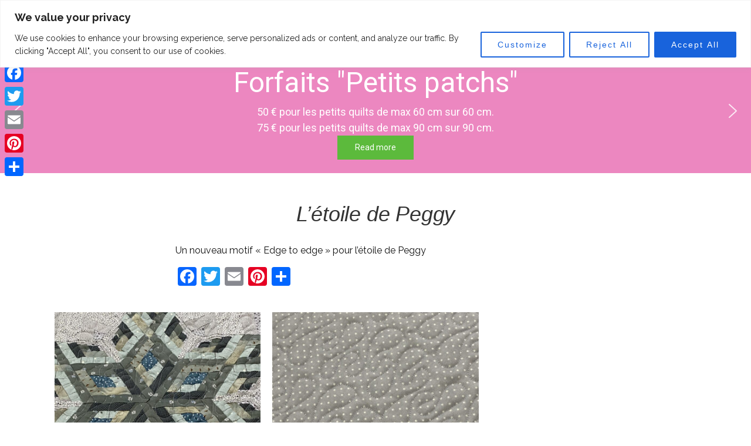

--- FILE ---
content_type: text/css
request_url: https://clineting.com/wp-content/themes/lavelle/style.css?ver=6.9
body_size: 8253
content:
/*
Theme Name: Lavelle
Theme URI: https://wpwarfare.com/lavelle-wordpress-theme
Author: WPWarfare
Author URI: https://wpwarfare.com/
Description: Lavelle is a feminine looking WordPress theme designed to suit those who are looking to create a glamorous beauty, fashion, lifestyle or a stylish travel site. Our ultimate goal with this theme was to get rid of all the distracting and unnecessary on-site elements aiming to deliver an elegant, easy to manage and fast loading theme for creative bloggers. Featuring sidebar and full-width layouts, including various post layouts, as well as a number of sidebar and footer widgets, Lavelle WordPress theme truly is showcasing your content in a slick and trendy way to deliver your sites identity to viewers as soon as they land. Lavelle will let you enjoy the blogging part again!
Version: 1.0.1
License: GNU General Public License v3.0
License URI: http://www.gnu.org/licenses/gpl.html
Text Domain: lavelle
Domain Path: /languages/
Tags: blog, entertainment, one-column, two-columns, left-sidebar, right-sidebar, custom-background, custom-menu, custom-logo, featured-images, full-width-template, theme-options, threaded-comments, footer-widgets
*/

/*------------------------------------------------------------------
[Color codes]
hover color:	#a8201c (red)
-------------------------------------------------------------------*/

body {
	font-family: 'Raleway', sans-serif;
	background-color: #f5f5f5;
	-webkit-font-smoothing: antialiased;
}
*{-webkit-box-sizing:border-box;-moz-box-sizing:border-box;box-sizing:border-box}:after,:before{-webkit-box-sizing:border-box;-moz-box-sizing:border-box;box-sizing:border-box}

*, html, body, div, dl, dt, dd, ul, ol, li, h1, h2, h3, h4, h5, h6, pre, form, label, fieldset, input, p, blockquote, th, td {
	margin: 0;
	padding: 0;
}

img {
	max-width: 100%;
	height: auto;
}

p {
	font-family: 'Raleway', sans-serif;
	font-weight: 400;
	letter-spacing: 0px;
	font-size: 16px;
	color: #131313;
	line-height: 161%;
	-webkit-font-smoothing: antialiased;
	margin-bottom: 25px;
}
* > p:first-child {
	margin-top: 0;
}	

* > p:last-child {
	margin-bottom: 0;
}
a {
	outline: 0;
	text-decoration: none;
	color: #0e0e0e;
	-o-transition: .2s;
	-ms-transition: .2s;
	-moz-transition: .2s;
	-webkit-transition: .2s;
}
a:hover, a:focus, a:active, a.active {
	outline: 0;
	text-decoration: none;
	color: #000000;
}
h1, h2, h3, h4, h5, h6 {
    font-family: 'Lora', sans-serif;
    font-weight: 800;
    line-height: 140%;
    letter-spacing: -0.2px;
    -webkit-font-smoothing: antialiased;
    font-style: italic;
}
.sidebar h1,
.sidebar h2,
.sidebar h3,
.sidebar h4,
.sidebar h5,
.sidebar h6 {
	font-family: 'Lora', sans-serif;
	font-weight: 400;
}
/** layout options **/

.sidebar {
}
@media (min-width: 993px) {
	.mz-sidebar-left .col-md-8 {
		float: right !important;
	}
	.no-sidebar .col-md-8 {
		width: 100%;
	}
}

.mz-full-width {
	width: 100%;
}
.no-sidebar {
	float: none;
	margin: 0 auto;
	padding: 0 25px;
}

.active.boxed {
	max-width: 1240px;
	margin: 0px auto;
	background: #fff;
	padding: 0px;
	min-height: 100%;
	-webkit-box-shadow: 0px 0px 24px -8px rgba(97,97,97,1);
	-moz-box-shadow: 0px 0px 24px -8px rgba(97,97,97,1);
	box-shadow: 0px 0px 24px -8px rgba(97,97,97,1);
}

/* Print Style Sheet */
@media print {
	body { background:white; color:black; margin:0; }
	#header { margin: 20px 0; }
	#content { margin: 0px; padding: 0px; }
	#comments { }
	#sidebar { display:none; }
	#footer { display:none; }
	#back-top { visibility: hidden; }
}

.btn {
	font-size: 16px;
	font-weight: 400;
	line-height: 1;	
}
/*--------------------------------------------------------------
	Main menu
--------------------------------------------------------------*/
.navbar {
	background-color: #fff;
	border: none;
	border-radius: 0px;
	border-bottom: none;
	font-family: "Raleway", sans-serif;
	margin-bottom: 0px;
	-webkit-box-shadow: 0 2px 5px rgba(0,0,1,.05);
	-moz-box-shadow: 0 2px 5px rgba(0,0,1,.05);
	box-shadow: 0 2px 5px rgba(0,0,1,.05);
}

.navbar.navbar-top {
	background-color: #000;
	border: none;
	border-radius: 0px;
	min-height: 30px;
}

.navbar.navbar-top .navbar-nav > li > a {
	color: #e2e2e2;
	font-weight: 600;
	font-size: 11px;
	letter-spacing: 1px;
	text-transform: uppercase;
	padding-top: 7px;
	padding-bottom: 7px;
	border-right: 1px solid #2f2e2e;	
}

.navbar-collapse {
	padding-left: 0px;
	padding-right: 0px;
}

.navbar .navbar-nav > li > a {
	color: #343538;
	font-weight: 700;
	font-size: 11px;
	letter-spacing: 1px;
	text-transform: uppercase;
	font-family: "Raleway", sans-serif;
	padding-top: 20px;
	padding-bottom: 20px;
}

.navbar-toggle {
	padding: 22px 22px;
	margin-top: 0px;
	margin-right: 0px;
	margin-bottom: 0px;
	background-color: #222222;
	background-image: none;
	border: 1px solid transparent;
	border-radius: 0px;
}

.navbar-top .navbar-toggle {
	background-color: #a8201c;
	margin: 0px;
}

.navbar-toggle .icon-bar {
	border-radius: 1px;
	background-color: #fff;
}

.navbar .navbar-center .navbar-nav {
	display: inline-block;
	float: none;
	vertical-align: top;
}

.navbar .navbar-center {
	text-align: center;
}

.nav>li>a:focus, .nav>li>a:hover {
	background-color: #ffc3bd;
}

@media (min-width: 768px) {
	ul.nav li.dropdown:hover > ul.dropdown-menu {
		display: block;
	}
}

.dropdown-menu {
padding: 0px;
    margin: 2px 0 0;
    font-size: 11px;
    text-transform: uppercase;
    letter-spacing: 1px;
    border-radius: 0;
    -webkit-box-shadow: 0 2px 4px rgba(134, 134, 134, 0);
    box-shadow: 0 2px 4px rgba(134, 134, 134, 0);
    border: 1px solid #ffffff;
    border-top: none;
    background-color: #ffffff;
}
.dropdown-menu .dropdown-menu {
	left: 100%;
	top: -2px;
}

.dropdown-menu>li>a {
padding: 15px 20px;
    color: #000000;
    border-top: 1px solid rgba(0, 0, 0, 0.05);
    font-weight: 700;
    font-size: 11px;
    letter-spacing: 1px;
}

.dropdown-menu>li>a:focus, .dropdown-menu>li>a:hover {
    color: #000;
    background-color: #ffc3bd;
}

/*** for mobile ***/
@media (max-width: 768px) {
	.navbar .navbar-nav > li > a {
	    margin-left: 15px;
		border-bottom: 1px solid #f1f1f1;		
	}
	.navbar-nav .open .dropdown-menu .dropdown-header, .navbar-nav .open .dropdown-menu>li>a {
		padding: 10px 15px 10px 50px;
	}
}

/*--------------------------------------------------------------
	Forms
--------------------------------------------------------------*/
button,
input,
select,
textarea {
	font-size: 100%;
	margin: 0;
	vertical-align: baseline;
}

select {
	width: 100%;
}

input[type="checkbox"],
input[type="radio"] {
	padding: 0;
	/* Addresses excess padding in IE8/9 */
}

input[type="search"] {
	-webkit-appearance: textfield;
	/* Addresses appearance set to searchfield in S5, Chrome */
	-webkit-box-sizing: content-box;
	/* Addresses box sizing set to border-box in S5, Chrome (include -moz to future-proof) */
	-moz-box-sizing: content-box;
	box-sizing: content-box;
}

input[type="search"]::-webkit-search-decoration {
	/* Corrects inner padding displayed oddly in S5, Chrome on OSX */
	-webkit-appearance: none;
}

button::-moz-focus-inner,
input::-moz-focus-inner {
	/* Corrects inner padding and border displayed oddly in FF3/4 www.sitepen.com/blog/2008/05/14/the-devils-in-the-details-fixing-dojos-toolbar-buttons/ */
	border: 0;
	padding: 0;
}

input[type="text"],
input[type="email"],
input[type="url"],
input[type="password"],
input[type="search"],
textarea {
	color: #666666;
	border: 1px solid #e4e4e4;
	background-clip: padding-box;
	-webkit-border-radius: 0px;
	border-radius: 0px;
}

input[type="text"]:focus,
input[type="email"]:focus,
input[type="url"]:focus,
input[type="password"]:focus,
input[type="search"]:focus,
textarea:focus {
	color: #111111;
}

input[type="text"],
input[type="email"],
input[type="url"],
input[type="password"],
input[type="search"] {
	padding: 3px;
}

textarea {
	overflow: auto;
	/* Removes default vertical scrollbar in IE6/7/8/9 */
	padding-left: 3px;
	vertical-align: top;
	/* Improves readability and alignment in all browsers */
	width: 100%;
}

dl {
	border: 1px solid #ccc;
	padding: 0.5em;
}
dt {
	float: left;
	clear: left;
	width: 100px;
	text-align: right;
	font-weight: bold;
	color: green;
}
dt:after {
	content: ":";
}
dd {
	margin: 0 0 0 110px;
	padding: 0 0 0.5em 0;
}

/* header */
.header {
	padding-top: 0px;
	margin: 10px 0;
	text-align: center;
}
hgroup {
	margin: 17px 5px;
}
.navbar-header h1 {
	font-family: 'Lora', sans-serif;
	font-size: 19px;
	font-style: italic;
	font-weight: 400;
}
.navbar-header h1 a {
	color: #000;
}

.logo {
	text-align: center;
	padding: 40px 0 40px;
}

.page-header {
	padding-bottom: 0px;
	margin: 0px;
	border-bottom: none;
}

.page-title {
	margin-bottom: 40px;
	text-align: center;
	color: #1a1a1a;
	font-style: italic;
}

.page-title span {
	color: #7f7f84;
}

/*--------------------------------------------------------------
	Posts
--------------------------------------------------------------*/

#content {
	margin-top: 30px;
}

/* Masonary style */
	.blog.home article.post .post-inner-content{
		border: 0;
		margin-bottom: 30px;
		background-color: #fff;

		-webkit-box-shadow: 0 1px 5px rgba(0,0,1,.05);
		-moz-box-shadow: 0 1px 5px rgba(0,0,1,.05);
		box-shadow: 0 1px 5px rgba(0,0,1,.05);
	}

.list-post-body {
	padding: 30px;
}
.list-post .post-cat {
	position: absolute;
	left: 0px;
	bottom: 0px;
}

.list-post-body p {
	font-size: 14px;
}

.list-post-body .read-more {
	text-align: center;
}

/*--------------------------------------------------------------
	Posts
--------------------------------------------------------------*/

article .article-post-body, .page article {
	background-color: #fff;
	padding: 30px;
}

.post.sticky {
	box-shadow: 7px 7px 10px rgba(0,0,0,0.1);
}
.post.sticky .post-inner-content{
	padding: 0px !important;
}

.post .post-image {
	text-align: center;
	margin-bottom: 0px;
	position: relative;
}
.post-header {
	padding: 0px;
	text-align: left;
}

.post-header .cat {
	font-family: 'Raleway', sans-serif;
	font-weight: 700;
	font-size: 11px;
	margin-top: 5px;
}

.post-header .cat a {
	display: inline-block;
	border: 1px solid;
	border-color: #ffc3bd;
	color: #000;
	padding: 3px 15px;
	margin-right: 5px;
	border-radius: 50px;
}

.post-header .cat a:hover {
	background-color: #ffc3bd;
}

.post-header h1 {
	font-size: 32px;
	margin: 10px 0 10px;
}
.post-header h2 {
	font-size: 28px;
	margin: 0px 0 10px;
}
.post-header h2 a:hover {
	opacity: 0.8;
}
.post.sticky .post-header h1 a, .post.sticky .post-header h2 a {
	font-weight: 600;
	color: #37373b;
}

.post-edit-link {
	margin-left: 10px;
	color: #ab1e1e;
}
.home .post-entry p, .ot-widget-about-author .author-post p {
	font-size: 15px;
	color: #37373a;
	line-height: 181%;
}
.post-entry p, .post-entry h1, .post-entry h2, .post-entry h3, .post-entry h4, .post-entry h5, .post-entry h6, .post-entry hr {
/*	margin-bottom: 30px; */
}
.post-entry ul, .post-entry ol, .post-entry li {
    margin: 5px 20px;
}
.post-meta {
	margin: 0px 0 20px 0;
	overflow: auto;
}
.post-meta span, .post-meta a, .post-header .date, .post-header .date a {
	font-family: 'Lora', sans-serif;
	font-size: 12px;
	font-weight: 400;
	color: #9f9fa7;
	font-style: italic;
}

.post-meta span  {
	margin-right: 15px;
}
.post-meta span i, .post-header span i {
	padding-right: 5px;
	color: #ffc3bd;
}

.entry-tags span {
	margin-right: 0px;
}

.post-meta .meta-info {
	color: #b9b9b9;
	float: right;
	font-size: 11px;
	text-transform: uppercase;
	letter-spacing: 2px;
}
.post-meta .meta-info a {
	color: #b9b9b9;
	-o-transition: .2s;
	-ms-transition: .2s;
	-moz-transition: .2s;
	-webkit-transition: .2s;
}
.post-meta .meta-info span {
	color: #1a1a1a;
}
.post-meta .meta-info a:hover {
	border-bottom: 1px solid;
	border-color: #d0c5c1;
	padding-bottom: 4px;
}
.post-meta .entry-tags i {
	margin-right: 10px;
}
.post-meta .entry-tags a {
	margin-right: 10px;
	background-color: #f5f5f5;
	padding: 5px 10px;
	display: inline-block;
	border-radius: 50px;
	color: #000;
}

.read-more a, .ot-widget-about-author .author-post .read-more a, .null-instagram-feed p a,
button, input[type="button"], input[type="reset"], input[type="submit"] {
	background-color: #ffc3bd;
	padding: 8px 45px;
	display: inline-block;
	color: #fff;
	text-transform: uppercase;
	font-weight: 600;
	font-size: 11px;
	letter-spacing: 2px;
	border-radius: 50px;
	border: none;
}
.read-more a:hover, .ot-widget-about-author .author-post .read-more a:hover, .null-instagram-feed p a:hover,
button:hover, input[type="button"]:hover, input[type="reset"]:hover, input[type="submit"]:hover {
	opacity: 0.8;
    box-shadow: 0 1px 1px rgba(0,0,0,0.1);
}

/* posts mobile version */
@media (max-width: 768px) {
	article {
	    margin-bottom: 40px;
	}
}

/*--------------------------------------------------------------
	Theme navigation
--------------------------------------------------------------*/

/*- post navigation -*/
.post-navigation, .posts-navigation {
	padding: 30px 0 30px 0;
}

.post-navigation:after {
	content: "";
	display: table;
	clear: both;
}

.post-navigation .nav-previous .meta-nav:before {
	font-family: FontAwesome;
	content: "\f053";
	color: #000000;
	font-size: 12px;
	position: relative;
	left: 0px;
	top: 0px;
	margin-right: 5px;
}

.post-navigation .nav-next .meta-nav:after {
	font-family: FontAwesome;
	content: "\f053";
	color: #000000;
	font-size: 12px;
	position: relative;
	left: 0px;
	top: 0px;
	margin-left: 5px;
}

.post-navigation .meta-nav {
	display: block;
	color: #000000;
	padding: 2px 0px;
	font-size: 12px;
	font-weight: 500;
}

.post-navigation .nav-links, .posts-navigation .nav-links {
	color: #313131;
	font-size: 14px;
	font-weight: 600;
	border: none;
}

.post-navigation .nav-links .nav-previous, .posts-navigation .nav-links .nav-previous {
	width: 50%;
	float: left;
	padding-right: 15px;
}

.post-navigation .nav-links .nav-next, .posts-navigation .nav-links .nav-next {
	width: 50%;
	float: left;
	text-align: right;
	padding-left: 15px;
}

.posts-navigation a {
	font-family: "open sans", sans-serif;
	border: 1px solid #e6e6ea;
	text-transform: uppercase;
	letter-spacing: 2px;
	font-size: 11px;
	padding: 12px 28px !important;
	display: inline-block;
	margin-top: 10px;
	-o-transition: .3s;
	-ms-transition: .3s;
	-moz-transition: .3s;
	-webkit-transition: .3s;
	border-radius: 50px !important;
	line-height: 100%;	
}

.posts-navigation a:hover {
    color: #fff;
    border: 1px solid;
    background-color: #d0c5c1;
    border-color: #d0c5c1;
}

/*--------------------------------------------------------------
	Comments
--------------------------------------------------------------*/
.comment-content a {
	word-wrap: break-word;
}

.bypostauthor {
	display: block;
}

.comment-list,
.comment-reply-title,
.must-log-in,
.comment-respond .comment-form,
.comment-respond iframe {
	display: block;
	margin-left: auto;
	margin-right: auto;
	width: 100%;
}

.comment-respond label {
	color: #4A4A4A;
	font-size: 15px;
}

.comment-respond p {
	margin: 10px 0;
}

.comment-respond .form-submit {
	margin: 30px 0 50px;
	text-align: center;
}

.comments-title {
	font-weight: 600;
	font-size: 16px;
	margin: 0 0 25px;
	/* text-align: center; */
	/* font-style: italic; */
	background-color: #ffc3bd;
	display: inline-block;
	padding: 7px 15px 5px 15px;
	color: #000;
}

.comment-list,
.comment-list .children {
	list-style-type: none;
	padding: 0;
	margin: 0;
}

.comment-list .children {
	margin: 0 0 0 40px;
}

.comment-body {
	padding: 24px 0;
	position: relative;
	clear: both;
	overflow: hidden;
	border-bottom: 1px solid #E7E7E7;
}

.comment-author .avatar {
	display: block;
	border-radius: 50%;
	float: left;
	margin: 0 20px 20px 0;
}

.comment-author .fn {
	word-wrap: break-word;
	font-size: 15px;
	color: #333335;
}

.comment-reply-link,
.comment-reply-login {
	font-size: 11px;
	font-style: normal;
	text-transform: uppercase;
	letter-spacing: 1px;
	font-family: "Open Sans", sans-serif;
	border: 1px solid #e5e5e5;
	padding: 5px 20px;
}

.comment-reply-link:hover,
.comment-reply-login:hover {
    border: 1px solid;
    border-color: #ffc3bd;
    background-color: #ffc3bd;
    color: #000;
}

.comment-author .url {
	color: #141414 !important;
}

.says {
	display: none;
}

.no-avatars .comment-author {
	margin: 0 0 5px;
	max-width: 100%;
	position: relative;
}

.no-avatars .comment-metadata,
.no-avatars .comment-content,
.no-avatars .comment-list .reply {
	width: 100%;
}

.comment-list .edit-link {
	margin-left: 20px;
}

.comment-metadata,
.comment-awaiting-moderation,
.comment-content,
.comment-list .reply {
	margin: 5px 0 20px;
}

.comment-list .reply {
	text-align: right;
}

.comment-metadata {
	margin: 20px 0;
}

.comment-meta {
	overflow: auto;
	color: #7d7d7d;
}
.comment-meta a {
	color: #7d7d7d;
}

.comment-meta a:hover {
	color: #d0c5c1;
}

.comment-metadata {
	margin: 8px 0 17px;
	font-weight: 500;
	font-size: 12px;
	color: #7d7d7d;
}

.ping-meta {
	color: #a2a2a2;
	font-size: 13px;
	line-height: 2;
}

.comment-awaiting-moderation {
	color: #a2a2a2;
}

.comment-awaiting-moderation:before {
	content: "\f021";
	margin-right: 10px;
	display: inline-block;
	font-family: FontAwesome;
	font-weight: normal;
}

.comment-reply-link:before,
.comment-reply-login:before {
	content: "\f122";
	margin-right: 10px;
	display: inline-block;
	font-family: FontAwesome;
	font-weight: normal;
}

/*** Comment form ***/
.comment-respond {
	margin: 30px 0;
	background-color: #ffffff;
	padding: 30px;
}

.comment .comment-respond {
	margin-bottom: 20px;
	padding: 20px;
}

.comment-reply-title small a {
	display: inline-block;
	float: right;
	overflow: hidden;
	font-style: normal;
	font-size: 12px;
	font-family: "Open Sans", sans-serif;
	text-transform: uppercase;
	letter-spacing: 2px;
}

.comment-reply-title small a:hover {
	color: #ed331c;
	text-decoration: none;
}

.comment-reply-title small a:before {
	content: "\f00d";
	display: inline-block;
	font-family: FontAwesome;
	font-size: 15px;
	font-weight: normal;
	margin-right: 5px;
}

.sidebar .comment-list .comment-reply-title,
.sidebar .comment-list .comment-respond .comment-form {
	padding: 0;
}

.comment-form .comment-notes {
	margin-bottom: 15px;
}

.comment-form .comment-form-author,
.comment-form .comment-form-email,
.comment-form .comment-form-url {
	margin-bottom: 30px;
}

.comment-form [for="author"],
.comment-form [for="email"],
.comment-form [for="url"],
.comment-form [for="comment"] {
float: left;
    padding: 10px 0 5px;
    width: 100px;
}

.comment-form .required {
	color: #FF8778;
}

.comment-form input[type="text"],
.comment-form input[type="email"],
.comment-form input[type="url"] {
	max-width: 300px;
	width: 60%;
}

.comment-form textarea {
	width: 100%;
}

.form-allowed-tags,
.form-allowed-tags code {
	color: #686758;
	font-size: 14px;
}

.form-allowed-tags code {
	font-size: 10px;
	margin-left: 3px;
	white-space: pre-wrap;
}

.comment-list .pingback,
.comment-list .trackback {
	padding-top: 24px;
}

.comment-navigation {
	border-bottom: 1px solid #E7E7E7;
	font: 400 14px/22px Raleway, sans-serif;
	margin: 0 auto;
	padding: 20px 0;
	width: 100%;
}

.comment-navigation a {

}

.no-comments {
	background-color: #eeeeee;
	font-size: 20px;
	font-style: italic;
	font-weight: 300;
	margin: 0;
	padding: 10px 0;
	text-align: center;
}

.sidebar .no-comments {
	padding-left: 60px;
	padding-right: 376px;
}

.comment-reply-title {
	margin-top: 0;
	font-weight: 800;
	font-size: 21px;
	margin: 0 0 25px;
	text-align: center;
}

.section-title {
	margin: 0 0 45px 0;
	border-top: 1px solid #505050;
	font-size: 28px;
	padding-top: 10px;
	font-weight: 300;
	color: #272727;
}
.section-title span {
}

/*** Pagination ***/

.page-links {
	font-family: "Open Sans", Sans-serif;	
}
.page-links span {
	display: inline-block;
	color: #fff;
	background-color: #d0c5c1;
	border: 1px solid #d0c5c1;
	padding: 5px 10px;
	margin-left: 2px;
}
.page-links a span {
	background-color: #FFFFFF;
	border: 1px solid #DEDEDE;
	color: #333333;
	-webkit-transition: all 0.2s;
	-moz-transition: all 0.2s;
	-o-transition: all 0.2s;
	transition: all 0.2s;
}
.page-links a:hover span {
	background-color: #d0c5c1;
	border: 1px solid #d0c5c1;
	color: #fff;
}

.pagination {
	display: block;
	text-align: center;
	margin: 40px 0;
}

.page-numbers
{
	margin: 0;
	list-style-type: none;
	text-align: center;
	display: inline-block;
	line-height: 135%;
}

.page-numbers li {
	display: inline-block;
	margin-right: 5px;
}

.page-numbers li a {
    text-decoration: none;
    padding: 11px 15px;
    color: #080808;
    background-color: #FFF;
    font-size: 13px;
    font-family: "Raleway", sans-serif;
    font-weight: 500;
    border: 1px solid;
    border-radius: 50px;
    border-color: #ffc3bd;
}

.page-numbers .current
{
	text-decoration: none;
	text-transform: uppercase;
	padding: 12px 16px;
	color: #ffffff;
    background-color: #ffc3bd;
    border: 1px solid;
    border-color: #ffc3bd;
	border-radius: 50px;
	/* transform: scale(1.1); */
	font-size: 12px;
	font-weight: 400;
	line-height: 120%;
}

.page-numbers li a:hover {
	color: #ffffff;
	background-color: #ffc3bd;
	border-color: #ffc3bd;
}

.screen-reader-text {
	clip: rect(1px, 1px, 1px, 1px);
	position: absolute !important;
	height: 1px;
	width: 1px;
	overflow: hidden;
}

/*--------------------------------------------------------------
	Widgets
--------------------------------------------------------------*/

/* widgets container */
.widget {
    position: relative;
    background-color: #fff;
    margin-bottom: 30px;
    padding: 30px;
    -webkit-box-shadow: 0 2px 5px rgba(0,0,1,.05);
    -moz-box-shadow: 0 2px 5px rgba(0,0,1,.05);
    box-shadow: 0 2px 5px rgba(0,0,1,.05);
}
.widget-title {
    margin-bottom: 20px;
    font-family: "Raleway", sans-serif;
    font-size: 19px;
    letter-spacing: 0px;
    font-weight: 700;
}

.widget-title span {
box-shadow: #96969c 0px -1px 0px inset;
    display: inline-block;
    color: #000;
}

.widget p {
	font-size: 14px;
}

.widget_pages ul li,
.widget_recent_comments ul li,
.widget_recent_entries ul li,
.widget_meta ul li,
.widget_nav_menu ul li,
.widget_archive ul li,
.widget_categories ul li {
	font-style: normal;
	text-align: left;
	list-style: none;
	margin: 0px;
	padding: 12px 0;
	font-weight: 600;
	font-size: 14px;
	border-bottom: 1px solid;
	border-color: #eaeaea;
}

.widget_pages ul li:last-child,
.widget_recent_comments ul li:last-child,
.widget_recent_entries ul li:last-child,
.widget_meta ul li:last-child,
.widget_nav_menu ul li:last-child,
.widget_archive ul li:last-child,
.widget_categories ul li:last-child {
	margin: 0px;
	padding: 10px 0 0 0;
	border-bottom: none;
}

.widget ul li a {
	font-family: 'Lora', sans-serif;
	font-style: italic;
	font-weight: 700;
	font-size: 14px;
	-o-transition: .2s;
	-ms-transition: .2s;
	-moz-transition: .2s;
	-webkit-transition: .2s;
	line-height: 125%;
}
.widget ul li a:hover {
	box-shadow: #ffc3bd 0 -3px 0 inset;
}

.widget_categories li span {
	float: right;
	background-color: #414148;
	color: #fff;
	padding: 3px 8px;
	font-size: 12px;
}

/* search widget */
.widget_search button {
	font-size: 15px;
	padding: 11px 11px;
	border: 1px solid;
	background-color: #ffc3bd;
	border-color: #ffc3bd;
	color: #fff;
	margin-top: 0px;
	border-top-right-radius: 20px !important;
	border-bottom-right-radius: 20px !important;
}
.widget_search button:hover {
	color: #fff;
	background-color: #ffc3bd;
	border-color: #ffc3bd;
	opacity: 0.8;
}

.widget_search button:hover i {
	color: #fff;
}

.widget_search input {
	padding: 5px 15px;
	border: 1px solid #ceced0;
	box-shadow: none;
	border-top-left-radius: 20px !important;
	border-bottom-left-radius: 20px !important;
	height: 40px;
}

/* WP default calendar */
#wp-calendar {
	width: 100%;
}
#wp-calendar caption {
	text-align: right;
	color: #636E88;
	font-size: 16px;
	margin-top: 10px;
	margin-bottom: 15px;
}
#wp-calendar thead {
	font-size: 10px;
}
#wp-calendar thead th {
	padding-bottom: 10px;
	text-align: center;
}
#wp-calendar tbody {
	color: #676767;
}
#wp-calendar tbody td {
	border: 1px solid;
	border-color: #ECECEC;
	text-align: center;
	padding: 8px;
}
#wp-calendar tbody td a {
	color: #131313;
	font-weight: 800;
}
#wp-calendar tbody td:hover {
	background: #fff;
}
#wp-calendar tbody .pad {
	background: none;
}
#wp-calendar tfoot #next {
	font-size: 10px;
	text-transform: uppercase;
	text-align: right;
}
#wp-calendar tfoot #prev {
	font-size: 10px;
	text-transform: uppercase;
	padding-top: 10px;
	text-align: left;
}

/*** Tag Cloud widget ***/

.widget_tag_cloud a {
    margin: 0px 10px 10px 0px;
    padding: 6px 13px;
    display: inline-block;
    font-size: 12px !important;
    color: #37373a;
    font-weight: 600;
    -o-transition: .1s;
    -ms-transition: .1s;
    -moz-transition: .1s;
    -webkit-transition: .1s;
    background-color: rgba(255, 255, 255, 0);
    border-radius: 50px;
    border: 1px solid;
    border-color: #ffc3bd;
}

.mz-footer .widget_tag_cloud a {
	background-color: rgba(255, 255, 255, 0);
}

.widget_tag_cloud a:hover {
	background-color: #ffc3bd;
}

.widget_tag_cloud a span {
	margin-left: 7px;
	font-weight: 800;
	color: #000000;
}

/* widget_recent_entries */
.widget_recent_entries a {
}

/* latest articles widget */
.ot-widget-about-author .author-image {
	margin: 10px auto 15px;
}

.ot-widget-about-author .author-image .rounded {
	border-radius: 100px;
	margin: 0 auto;
}

.ot-widget-about-author .author-post h3 {
	font-family: 'Libre Baskerville', sans-serif;
	font-style: italic;
	font-weight: normal;
	font-size: 21px;
	color: #141414;
}

.ot-widget-about-author .author-post .author-position {
	font-size: 13px;
	font-family: "Open Sans", sans-serif;
	margin: 0px 0 15px;
}

.ot-widget-about-author .author-post .read-more a {
	padding: 13px 35px;
	border-radius: 0px;
}

/* latest articles widget */
.ot-widget-post h2 {
    font-family: 'Lora', sans-serif;
    font-weight: 700;
    font-size: 14px;
    line-height: 125%;
}
.ot-widget-post h2 a {
	color: #000;
}
.ot-recent-posts .post-meta {
	margin-bottom: 5px;
	color: #afafaf;
	font-size: 12px;
	font-family: 'Raleway', sans-serif;
}

.ot-recent-posts .post-meta span {
	margin-right: 10px;
}

.mz-social-widget a {
	margin: 3px 5px;
	padding: 5px;
	font-size: 15px;
	color: #141414;
	-o-transition: .3s;
	-ms-transition: .3s;
	-moz-transition: .3s;
	-webkit-transition: .3s;
}
.mz-social-widget a:hover {
	color: #d0c5c1;
}

/*** Back to top button ***/
#back-top {
	position: fixed;
	z-index: 1000;
	bottom: 5px;
	right: 30px;
}
#back-top a {
	width: 55px;
	height: 55px;
	display: block;
	text-align: center;
	border-radius: 35px;
	font: 11px/100% Arial, Helvetica, sans-serif;
	text-transform: uppercase;
	text-decoration: none;
	color: #fff;
	background-color: #ffc3bd;
	box-shadow: 0 13px 25px rgba(0, 0, 0, 0.09);
	transition: box-shadow 0.2s linear;
}
#back-top a:hover {
	box-shadow: 0 1px 1px rgba(0,0,0,0.1);
}

#back-top i {
	margin-top: 12px;
	font-size: 28px;
}

@media only screen
and (min-width : 320px)
and (max-width : 480px) {
	#back-top {
		position: fixed;
		bottom: 10px;
		right: 30px;
	}
	#back-top a {
		width: 40px;
		height: 40px;
	}
	#back-top i {
		margin-top: 7px;
		font-size: 20px;
	}
}

/*--------------------------------------------------------------
	Footer
--------------------------------------------------------------*/
.mz-footer {
	background-color: rgb(255, 255, 255);
	border-top: 1px solid #e6e6e6;
	text-align: center;
}
.mz-footer a {
	color: #f9f9f9;
}

.mz-footer-menu {
	padding: 30px 0;
}

.mz-footer-menu ul {
	text-align: center;
}

.mz-footer-menu ul li {
	list-style: none;
	display: inline-block;
}

.mz-footer-menu ul li a {
	padding: 0 15px;
	font-size: 11px;
	font-weight: 500;
	color: #161617;
	text-transform: uppercase;
	letter-spacing: 0.8px;
}

.mz-footer-menu ul li a:hover {
	opacity: 0.7;
}

.mz-footer-bottom {
	padding: 30px 0;
	font-size: 13px;
	font-weight: 400;
	color: #737373;
	/* text-transform: uppercase; */
	letter-spacing: 0.2px;
	font-style: italic;
	font-family: "Lora", sans-serif;
}

.mz-footer-bottom a {
	color: #b0afb3;
}

.footer-wide .widget-title {
	position: initial;
	text-align: center;
}

.footer-wide .widget-title span {
	float: none;
	padding: 5px 15px;
	margin-bottom: 10px;
	font-size: 30px;
}

.footer-wide {
	overflow: auto;
}

.footer-wide .widget {
	padding: 0;
	border: none;
}

/* instagram widget support */

ul.instagram-pics li {
	width: 33.3%;
	padding: 0px 3px 5px;
	display: inline;
	float: left;
	overflow: hidden;
	border-bottom: none;
	margin: 0px;
}

.footer-wide ul.instagram-pics li {
	width: 12.5%;
	padding: 0px;
	background-color: #000;
}

/* for mobile */
@media (max-width: 768px) {
	.footer-wide ul.instagram-pics li {
		width: 50%;
		padding: 0px;
	}
}

.null-instagram-feed {
	position: relative;
}

.footer-wide .null-instagram-feed p a {
    position: absolute;
    top: 50%;
    left: 50%;
    transform: translateX(-50%);
    /* background-color: #ffffff; */
    /* color: #6d6d6d; */
    z-index: 1000;
    padding: 10px 40px;
    font-size: 12px;
    -webkit-box-shadow: 10px 10px 15px -4px rgba(0,0,0,0.5);
    -moz-box-shadow: 10px 10px 15px -4px rgba(0,0,0,0.5);
    box-shadow: 10px 10px 15px -4px rgba(0,0,0,0.5);
	transition: box-shadow 0.2s linear;
}

.null-instagram-feed .clear {
	text-align: center;
}

.null-instagram-feed p a {
	display: inline-block;
	margin-top: 20px;
	border: 1px solid;
	border-color: transparent;
	padding: 10px 26px;
	text-transform: uppercase;
	font-size: 11px;
	/* letter-spacing: 2px; */
	-o-transition: .3s;
	-ms-transition: .3s;
	-moz-transition: .3s;
	/* -webkit-transition: .3s; */
	box-shadow: 0 13px 25px rgba(0, 0, 0, 0.1);
	transition: box-shadow 0.2s linear;
}

.null-instagram-feed p a:hover {
	color: #000;
	box-shadow: 0 1px 1px rgba(0,0,0,0.1);
}

.footer-wide .widget.null-instagram-feed {
	margin-bottom: 0px;
	text-align: center;
	overflow: auto;
}

/* wordpress styling */

blockquote {
	position: relative;
	border: 0;
	padding: 30px 40px;
	font-style: italic;
	border: 1px solid #e4e2e2;
	margin-bottom: 25px;
}
blockquote:before {
    content: "\201D";
    color: #ffc3bd;
    font-size: 80px;
    position: absolute;
    left: -18px;
    top: 10px;
    line-height: 108%;
    background-color: #fff;
    height: 40px;
    width: 30px;
}
blockquote p {
	margin: 0;
}


/*--------------------------------------------------------------
	Accessibility
--------------------------------------------------------------*/
/* Text meant only for screen readers */
.screen-reader-text {
	clip: rect(1px, 1px, 1px, 1px);
	position: absolute !important;
	height: 1px;
	width: 1px;
	overflow: hidden;
}
.screen-reader-text:hover, .screen-reader-text:active, .screen-reader-text:focus {
	background-color: #f1f1f1;
	background-clip: padding-box;
	/* stops bg color from leaking outside the border: */
	-webkit-border-radius: 3px;
	border-radius: 3px;
	box-shadow: 0 0 2px 2px rgba(0, 0, 0, 0.6);
	clip: auto !important;
	color: #21759b;
	display: block;
	font-size: 14px;
	font-size: 1.4rem;
	font-weight: bold;
	height: auto;
	left: 5px;
	line-height: normal;
	padding: 15px 23px 14px;
	text-decoration: none;
	top: 5px;
	width: auto;
	z-index: 100000;
	/* Above WP toolbar */
}

/*--------------------------------------------------------------
	Alignments
--------------------------------------------------------------*/
.alignleft {
	display: inline;
	float: left;
	margin-right: 1.5em;
}

.alignright {
	display: inline;
	float: right;
	margin-left: 1.5em;
}

.aligncenter {
	display: block;
	margin: 0 auto;
}

/*--------------------------------------------------------------
	Media
--------------------------------------------------------------*/
.page-content img.wp-smiley,
.entry-content img.wp-smiley,
.comment-content img.wp-smiley {
	border: none;
	margin-bottom: 0;
	margin-top: 0;
	padding: 0;
}

/* Make sure embeds and iframes fit their containers */
embed,
iframe,
object {
	max-width: 100%;
}

/*--------------------------------------------------------------
	Captions
--------------------------------------------------------------*/
.wp-caption {
	margin-bottom: 1.5em;
	max-width: 100%;
}
.wp-caption img[class*="wp-image-"] {
	display: block;
	margin: 0 auto;
}
.wp-caption .wp-caption-text {
	margin: 0.8075em 0;
}

.wp-caption-text {
	text-align: center;
}

/*--------------------------------------------------------------
	Error box
--------------------------------------------------------------*/
.error-box {
	margin: 30px 0;
}

.error-box h1 {
	margin: 30px 0;
}

/*--------------------------------------------------------------
	Galleries
--------------------------------------------------------------*/
.gallery {
	margin-bottom: 1.5em;
}

.gallery-item {
	display: inline-block;
	margin: 0 4px 4px 0;
	text-align: center;
	vertical-align: top;
	width: 100%;
}

.gallery-columns-2 .gallery-item {
	max-width: 50%;
}

.gallery-columns-3 .gallery-item {
	max-width: 32.33%;
}

.gallery-columns-4 .gallery-item {
	max-width: 25%;
}

.gallery-columns-5 .gallery-item {
	max-width: 20%;
}

.gallery-columns-6 .gallery-item {
	max-width: 16.66%;
}

.gallery-columns-7 .gallery-item {
	max-width: 14.28%;
}

.gallery-columns-8 .gallery-item {
	max-width: 12.5%;
}

.gallery-columns-9 .gallery-item {
	max-width: 11.11%;
}

.gallery-caption {
	display: block;
}

.password-form {
	text-align: center;
}

/* mobile version */
@media (max-width: 768px) {
	.post-meta .meta-info {
		display: none;
	}
	.post-share li {
		margin-right: 10px;
	}
	.post-share .socials a {
		font-size: 9px;
	}
	.post-share .socials a i {
		font-size: 14px;
	}
}

/*--------------------------------------------------------------
	Slick Slider
--------------------------------------------------------------*/
.mz-slider-item {
	position: relative;
	background-color: #dfdfdf;
	max-height: 515px;
	margin-right: 1px;
}

.mz-slide-title {
    position: absolute;
    bottom: 0px;
    left: 0px;
    right: 0px;
    padding: 0px;
    text-align: left;
    background-color: rgba(0, 0, 0, 0.4);
    padding: 20px 30px;
}

.mz-slide-title h2 {
    color: #ffffff;
    font-size: 19px;
    letter-spacing: 0px;
    font-weight: 600;
    line-height: 131%;
    margin-bottom: 5px;
    padding-bottom: 5px;
    border-bottom: 1px solid rgba(255, 255, 255, 0.28);
}

.mz-slide-title .post-meta {
	margin: 0px;
}

.mz-slide-title .post-meta span {
	color: #cecece;
}

/* Dots */
.slick-dotted.slick-slider
{
    margin-bottom: 80px;
}

.slick-dots
{
    position: absolute;
    bottom: 30px;

    display: block;

    width: 100%;
    padding: 0;
    margin: 0;

    list-style: none;

    text-align: center;
}
.slick-dots li
{
	position: relative;
	display: inline-block;
	width: 15px;
	height: 15px;
	margin: 0 10px;
	padding: 0;
	cursor: pointer;
}
.slick-dots li button
{
	margin-top: 10px;
	position: absolute;
	font-size: 11px;
	line-height: 14px;
	display: block;
	width: 20px;
	left: 1px;
	height: 20px;
	padding: 5px;
	cursor: pointer;
	color: #fff;
	border: 0;
	outline: none;
	background: transparent;
}
.slick-dots li button:hover,
.slick-dots li button:focus
{
	outline: none;
}
.slick-dots li button:hover:before,
.slick-dots li button:focus:before
{
    opacity: 1;
}
.slick-dots li:before
{
	line-height: 20px;
	position: absolute;
	top: 7px;
	left: -5px;
	width: 30px;
	height: 30px;
	content: '';
	text-align: center;
	color: white;
	border: 1px solid rgba(255, 255, 255, 0.46);
	-moz-osx-font-smoothing: grayscale;
	-webkit-font-smoothing: antialiased;
	-moz-osx-font-smoothing: grayscale;
	border-radius: 50px;
}
.slick-dots li.slick-active:before
{
	background-color: rgba(0, 0, 0, 0.83);
	border: 1px solid rgba(0, 0, 0, 0.83);
}

.slick-slider
{

	margin: 1px 0 0 0;

	position: relative;

	display: block;
	box-sizing: border-box;

	-webkit-user-select: none;
	-moz-user-select: none;
	-ms-user-select: none;
	user-select: none;

	-webkit-touch-callout: none;
	-khtml-user-select: none;
	-ms-touch-action: pan-y;
	touch-action: pan-y;
	-webkit-tap-highlight-color: transparent;
}

.slick-list
{
	position: relative;

	display: block;
	overflow: hidden;

	margin: 0;
	padding: 0;
}
.slick-list:focus
{
	outline: none;
}
.slick-list.dragging
{
	cursor: pointer;
	cursor: hand;
}

.slick-slider .slick-track,
.slick-slider .slick-list
{
	-webkit-transform: translate3d(0, 0, 0);
	   -moz-transform: translate3d(0, 0, 0);
	    -ms-transform: translate3d(0, 0, 0);
	     -o-transform: translate3d(0, 0, 0);
	        transform: translate3d(0, 0, 0);
}

.slick-track
{
	position: relative;
	top: 0;
	left: 0;

	display: block;
}
.slick-track:before,
.slick-track:after
{
	display: table;

	content: '';
}
.slick-track:after
{
	clear: both;
}
.slick-loading .slick-track
{
	visibility: hidden;
}

.slick-slide
{
	display: none;
	float: left;

	height: 100%;
	min-height: 1px;
}
[dir='rtl'] .slick-slide
{
	float: right;
}
.slick-slide img
{
	display: block;
}
.slick-slide.slick-loading img
{
	display: none;
}
.slick-slide.dragging img
{
	pointer-events: none;
}
.slick-initialized .slick-slide
{
	display: block;
}
.slick-loading .slick-slide
{
	visibility: hidden;
}
.slick-vertical .slick-slide
{
	display: block;

	height: auto;

	border: 1px solid transparent;
}
.slick-arrow.slick-hidden {
	display: none;
}
.mz-slider .slick-arrow {
    display: none;
    position: absolute;
    z-index: 100;
    top: 175px;
    left: 0;
    background: rgba(0, 0, 0, 0.5);
    border: 2px solid #fff;
    border-radius: 50px;
    color: #fff;
    font-size: 18px;
    height: 30px;
    width: 50px;
    line-height: 26px;
    text-align: center;
    box-sizing: border-box;
    -webkit-transition-property: color, background;
    transition-property: color, background;
}

.mz-slider .slick-arrow i {
	line-height: inherit;
}

.mz-slider .slick-arrow:hover {
	background: #fff;
	color: #161616;
}

.mz-slider .prev-arrow {
	left: 40px;
	right: auto;
}

.mz-slider .next-arrow {
	left: auto;
	right: 40px;
}

/* slider mobile version */
@media (max-width: 768px) {

	.mz-slide-title {
		bottom: 10px;
		top: 10px;
		left: 50%;
		transform: translateX(-50%);
		width: 82%;
	}
	.mz-slide-title p {
		display: none;
	}
	.mz-slide-title .continue-reading {
		bottom: 15px;
	}
	.mz-slide-title h2 {
		font-size: 19px;
	}
	.container-fluid {
		padding-right: 0px;
		padding-left: 0px;
	}
	.slick-dots {
		display: none !important;
	}
	.mz-slide-title .continue-reading {
		padding: 7px 16px;
	}
	.mz-slider .slick-arrow {
		bottom: 85px;
	}
	.mz-slider .prev-arrow {
		left: 5px;
	}
	.mz-slider .next-arrow {
		right: 5px;
	}
	.mz-slider .slick-slide {
		margin-right: 0px;
	}
}

/*** OT widgets ***/

.ot-widget-about-author .author-post h3 {
	font-family: 'Raleway', sans-serif;
	font-weight: 800;
	font-size: 19px;
	font-style: normal;
}

.ot-widget-socials a {
	margin: 3px 0px;
	padding: 5px;
	font-size: 14px;
	color: #ffffff;
	background-color: #ffc3bd;
	width: 32px;
	height: 32px;
	border: 1px solid;
	border-color: #ffc3bd;
	border-radius: 50px;
	display: inline-block;
}
.ot-widget-socials a:hover {
	opacity: 0.8;
}

.mashsb-container {
	padding-top: 30px;
	padding-bottom: 15px;
}

--- FILE ---
content_type: text/css
request_url: https://clineting.com/wp-content/themes/clineting/style.css?ver=6.9
body_size: 12
content:
/* 
Theme Name:		 clineting
Theme URI:		 http://childtheme-generator.com/
Description:	 clineting is a child theme of Lavelle, created by ChildTheme-Generator.com
Author:			 Pascal Snijers
Author URI:		 http://childtheme-generator.com/
Template:		 lavelle
Version:		 1.0.0
Text Domain:	 clineting
*/


/*
    Add your custom styles here
*/